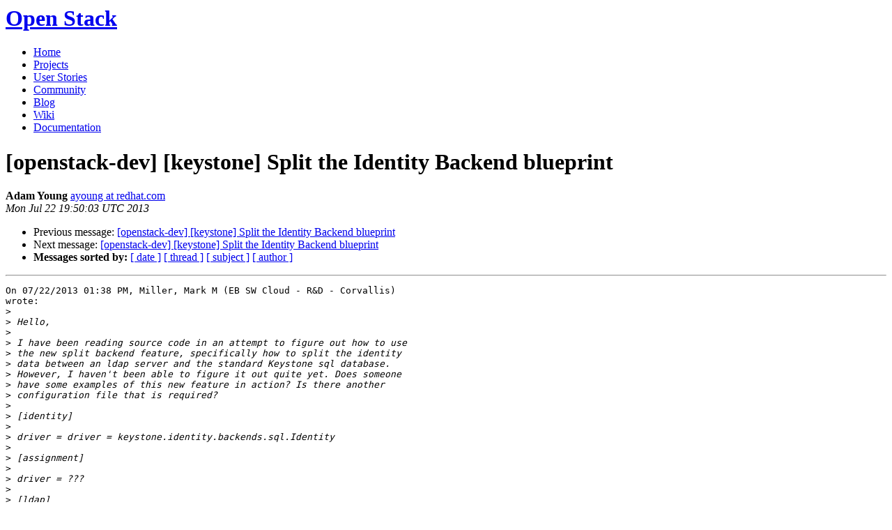

--- FILE ---
content_type: text/html
request_url: https://lists.openstack.org/pipermail/openstack-dev/2013-July/012328.html
body_size: 2644
content:
<!DOCTYPE HTML PUBLIC "-//W3C//DTD HTML 4.01 Transitional//EN">
<HTML>
 <HEAD>

   <TITLE>OpenStack Open Source Cloud Computing Software &raquo; Message: [openstack-dev] [keystone] Split the Identity Backend blueprint </TITLE>
   <LINK REL="Index" HREF="index.html" >
   <LINK REL="made" HREF="mailto:openstack-dev%40lists.openstack.org?Subject=Re%3A%20%5Bopenstack-dev%5D%20%5Bkeystone%5D%20Split%20the%20Identity%20Backend%20blueprint&In-Reply-To=%3C51ED8CEB.7030804%40redhat.com%3E">
   <META NAME="robots" CONTENT="index,nofollow">

    <!-- Google Fonts -->
        <link href='http://fonts.googleapis.com/css?family=PT+Sans&subset=latin' rel='stylesheet' type='text/css'>

    <!-- Framework CSS -->
    <link rel="stylesheet" href="http://openstack.org/themes/openstack/css/blueprint/screen.css" type="text/css" media="screen, projection">
    <link rel="stylesheet" href="http://openstack.org/themes/openstack/css/blueprint/print.css" type="text/css" media="print">

    <!-- IE CSS -->
    <!--[if lt IE 8]><link rel="stylesheet" href="http://openstack.org/blueprint/ie.css" type="text/css" media="screen, projection"><![endif]-->

    <!-- OpenStack Specific CSS -->

    <link rel="stylesheet" href="http://openstack.org/themes/openstack/css/dropdown.css" type="text/css" media="screen, projection, print">

    <!-- Page Specific CSS -->
        <link rel="stylesheet" href="http://openstack.org/themes/openstack/css/home.css" type="text/css" media="screen, projection, print">

  <link rel="stylesheet" type="text/css" href="http://openstack.org/themes/openstack/css/main.css?m=1335457934" />
  <script type="text/javascript">

    var _gaq = _gaq || [];
    _gaq.push(['_setAccount', 'UA-17511903-1']);
    _gaq.push(['_setDomainName', '.openstack.org']);
    _gaq.push(['_trackPageview']);

    (function() {
      var ga = document.createElement('script'); ga.type = 'text/javascript'; ga.async = true;
      ga.src = ('https:' == document.location.protocol ? 'https://ssl' : 'http://www') + '.google-analytics.com/ga.js';
      var s = document.getElementsByTagName('script')[0]; s.parentNode.insertBefore(ga, s);
    })();

  </script>
   <style type="text/css">
       pre {
           white-space: pre-wrap;       /* css-2.1, curent FF, Opera, Safari */
           }
   </style>
   <META http-equiv="Content-Type" content="text/html; charset=us-ascii">
   <LINK REL="Previous"  HREF="012192.html">
   <LINK REL="Next"  HREF="012343.html">
 </HEAD>
 <BODY>
   <div class="container">
                <div id="header">
                        <div class="span-5">
                                <h1 id="logo"><a href="/">Open Stack</a></h1>
                        </div>
                        <div class="span-19 last blueLine">

                                <div id="navigation" class="span-19">
                                        <ul id="Menu1">
                <li><a href="http://openstack.org/" title="Go to the Home page" class="link" >Home</a></li>
 
                <li><a href="http://openstack.org/projects/" title="Go to the OpenStack Projects page" class="link">Projects</a></li>

                <li><a href="http://openstack.org/user-stories/" title="Go to the User Stories page" class="link">User Stories</a></li>

                <li><a href="http://openstack.org/community/" title="Go to the Community page" class="current">Community</a></li>

                                                  <li><a href="http://openstack.org/blog/" title="Go to the OpenStack Blog">Blog</a></li>
                                                  <li><a href="http://wiki.openstack.org/" title="Go to the OpenStack Wiki">Wiki</a></li>
                                                  <li><a href="http://docs.openstack.org/" title="Go to OpenStack Documentation">Documentation</a></li>
                                        </ul>


                                </div>

                        </div>
                </div>
        </div>
        <!-- Page Content -->

    <div class="container">
   <H1>[openstack-dev] [keystone] Split the Identity Backend blueprint</H1>
    <B>Adam Young</B> 
    <A HREF="mailto:openstack-dev%40lists.openstack.org?Subject=Re%3A%20%5Bopenstack-dev%5D%20%5Bkeystone%5D%20Split%20the%20Identity%20Backend%20blueprint&In-Reply-To=%3C51ED8CEB.7030804%40redhat.com%3E"
       TITLE="[openstack-dev] [keystone] Split the Identity Backend blueprint">ayoung at redhat.com
       </A><BR>
    <I>Mon Jul 22 19:50:03 UTC 2013</I>
    <P><UL>
        <LI>Previous message: <A HREF="012192.html">[openstack-dev] [keystone] Split the Identity Backend blueprint
</A></li>
        <LI>Next message: <A HREF="012343.html">[openstack-dev] [keystone] Split the Identity Backend blueprint
</A></li>
         <LI> <B>Messages sorted by:</B> 
              <a href="date.html#12328">[ date ]</a>
              <a href="thread.html#12328">[ thread ]</a>
              <a href="subject.html#12328">[ subject ]</a>
              <a href="author.html#12328">[ author ]</a>
         </LI>
       </UL>
    <HR>  
<!--beginarticle-->
<PRE>On 07/22/2013 01:38 PM, Miller, Mark M (EB SW Cloud - R&amp;D - Corvallis) 
wrote:
&gt;<i>
</I>&gt;<i> Hello,
</I>&gt;<i>
</I>&gt;<i> I have been reading source code in an attempt to figure out how to use 
</I>&gt;<i> the new split backend feature, specifically how to split the identity 
</I>&gt;<i> data between an ldap server and the standard Keystone sql database. 
</I>&gt;<i> However, I haven't been able to figure it out quite yet. Does someone 
</I>&gt;<i> have some examples of this new feature in action? Is there another 
</I>&gt;<i> configuration file that is required?
</I>&gt;<i>
</I>&gt;<i> [identity]
</I>&gt;<i>
</I>&gt;<i> driver = driver = keystone.identity.backends.sql.Identity
</I>&gt;<i>
</I>&gt;<i> [assignment]
</I>&gt;<i>
</I>&gt;<i> driver = ???
</I>&gt;<i>
</I>&gt;<i> [ldap]
</I>&gt;<i>
</I>&gt;<i> Quite a few options
</I>&gt;<i>
</I>&gt;<i> Regards,
</I>&gt;<i>
</I>&gt;<i> Mark Miller
</I>&gt;<i>
</I>
RIght now the only support split approach is LDAP for Identity, SQL for 
assignments.

[identity]

  driver = keystone.identity.backends.ldap.Identity

[assignment]

driver = keystone.assignment.backends.sql.Identity

-------------- next part --------------
An HTML attachment was scrubbed...
URL: &lt;<A HREF="http://lists.openstack.org/pipermail/openstack-dev/attachments/20130722/ab5d4a30/attachment-0001.html">http://lists.openstack.org/pipermail/openstack-dev/attachments/20130722/ab5d4a30/attachment-0001.html</A>&gt;
</PRE>

























<!--endarticle-->
    <HR>
    <P><UL>
        <!--threads-->
	<LI>Previous message: <A HREF="012192.html">[openstack-dev] [keystone] Split the Identity Backend blueprint
</A></li>
	<LI>Next message: <A HREF="012343.html">[openstack-dev] [keystone] Split the Identity Backend blueprint
</A></li>
         <LI> <B>Messages sorted by:</B> 
              <a href="date.html#12328">[ date ]</a>
              <a href="thread.html#12328">[ thread ]</a>
              <a href="subject.html#12328">[ subject ]</a>
              <a href="author.html#12328">[ author ]</a>
         </LI>
       </UL>

<hr>
<a href="http://lists.openstack.org/cgi-bin/mailman/listinfo/openstack-dev">More information about the OpenStack-dev
mailing list</a><br>

<div class="container">
<hr>
        <div id="footer">
                <div class="span-4">
                        <h3>OpenStack</h3>
                        <ul>
                                <li><a href="http://openstack.org/projects/">Projects</a></li>
                                <li><a href="http://openstack.org/openstack-security/">OpenStack Security</a></li>
                                <li><a href="http://openstack.org/projects/openstack-faq/">Common Questions</a></li>
                                <li><a href="http://openstack.org/blog/">Blog</a></li>
                        </ul>
                </div>
               <div class="span-4">
                        <h3>Community</h3>
                        <ul>
                                <li><a href="http://openstack.org/community/">User Groups</a></li>
                                <li><a href="http://openstack.org/events/">Events</a></li>
                                <li><a href="http://openstack.org/jobs/">Jobs</a></li>
                                <li><a href="http://openstack.org/companies/">Companies</a></li>
                                <li><a href="http://wiki.openstack.org/HowToContribute">Contribute</a></li>
                        </ul>
                </div>
                <div class="span-4">
                        <h3>Documentation</h3>
                        <ul>
                                <li><a href="http://docs.openstack.org/">OpenStack Manuals</a></li>
                                <li><a href="http://docs.openstack.org/diablo/openstack-compute/starter/content/">Getting Started</a></li>
                                <li><a href="http://wiki.openstack.org/">Wiki</a></li>
                        </ul>
                </div>
                <div class="span-4 last">
                        <h3>Branding &amp; Legal</h3>
                        <ul>
                                <li><a href="http://openstack.org/brand/">Logos &amp; Guidelines</a></li>
                                <li><a href="http://openstack.org/brand/openstack-trademark-policy/">Trademark Policy</a></li>
                                <li><a href="http://openstack.org/privacy/">Privacy Policy</a></li>
                                <li><a href="http://wiki.openstack.org/CLA">OpenStack CLA</a></li>
                        </ul>
                </div>
                <hr>
        </div>
</div>
</div>

</body></html>
